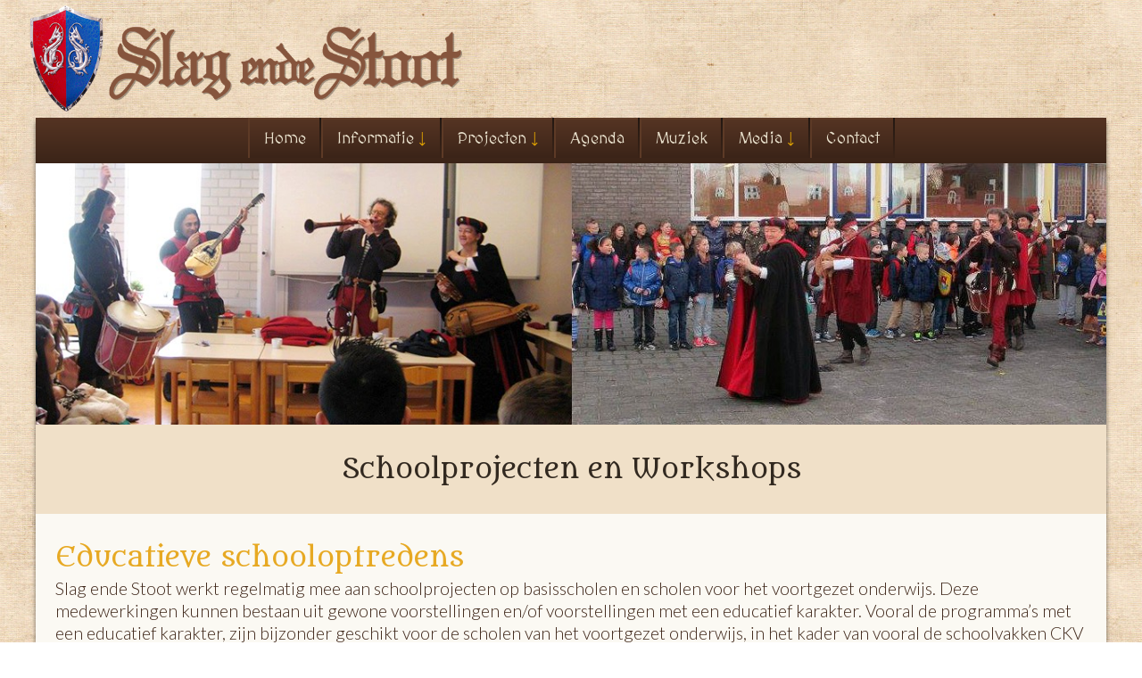

--- FILE ---
content_type: text/html
request_url: https://www.slagendestoot.com/schoolprojecten-en-workshops.html
body_size: 33387
content:
<!DOCTYPE HTML PUBLIC "-//W3C//DTD HTML 4.01 Transitional//EN"	"http://www.w3.org/TR/html4/loose.dtd">
<html lang="nl">
<head>

    <meta name="viewport" content="width=device-width, initial-scale=1" />
    <meta http-equiv="content-type" content="text/html; charset=utf-8">
	<meta http-equiv="content-language" content="nl"/>
<title>Schoolprojecten en Workshops</title>
<meta name="description" content="Schoolprojecten en Workshops" />
<meta name="keywords" content="schoolprojecten, en, workshops" />
<meta property="og:url"                content="https://www.slagendestoot.com/schoolprojecten-en-workshops.html" />
<link rel="image_src" href="https://www.slagendestoot.com/afbeeldingen/slagendestoot.jpg"/>
<meta property="og:image" content="https://www.slagendestoot.com/afbeeldingen/slagendestoot.jpg" />
<meta property="og:image:width"                 content="200" />
<meta property="og:image:height"                content="200" />
<meta property="og:title" content="Schoolprojecten en Workshops" />
<meta property="og:description" content="Schoolprojecten en Workshops" />
<meta property="og:site_name" content="slag ende stoot"/>
<meta property="og:type" content="website" />
<meta http-equiv="last-modified" content="2025-05-27T16:00:10+02:00 CET" />
<meta name="revised" content="2025-05-27T16:00:10+02:00 CET" />
<meta property="og:locale" content="nl_NL" />
<link rel="stylesheet" type="text/css" href="/shared/reset.css" media="screen" />
	<link rel="stylesheet" type="text/css" href="/shared/hs12/highslide.css" />
	
	
	<link type="text/css" rel="stylesheet" href="shared/jquery.mmenu.all.css" />
	
	<script type="text/javascript" src="/shared/hs12/highslide-with-gallery.js"></script>
    <script type="text/javascript" src="shared/hs12config.js" charset="utf-8"></script>


    <script src="/shared/jssor/jquery-1.11.3.min.js" type="text/javascript"></script>
    <script src="/shared/jssor/jssor.slider-26.5.0.min.js" type="text/javascript"></script>

    

<script type="text/javascript" src="/shared/jquery/jquery.mmenu.min.all.js"></script>

<link rel="stylesheet" type="text/css" href="/shared/site_s3.css" media="screen" />
<link rel="stylesheet" type="text/css" href="/shared/hmenu.css" media="screen" />
<link rel="stylesheet" type="text/css" href="/shared/txtstyle_s3.css" media="screen" />	
<link rel="stylesheet" type="text/css" href="/shared/responsive_s3.css" media="screen" />	
<link rel="stylesheet" type="text/css" href="/shared/animate.min.css" media="screen" />	


<link href="https://fonts.googleapis.com/css?family=MedievalSharp:300italic,400italic,600italic,700italic,800italic,400,300,600,700,800&amp;subset=latin,cyrillic-ext,greek-ext,greek,vietnamese,latin-ext,cyrillic" rel="stylesheet" type="text/css"><link href="https://fonts.googleapis.com/css?family=Metamorphous:300italic,400italic,600italic,700italic,800italic,400,300,600,700,800&amp;subset=latin,cyrillic-ext,greek-ext,greek,vietnamese,latin-ext,cyrillic" rel="stylesheet" type="text/css"><link href="https://fonts.googleapis.com/css?family=Chewy:300italic,400italic,600italic,700italic,800italic,400,300,600,700,800&amp;subset=latin,cyrillic-ext,greek-ext,greek,vietnamese,latin-ext,cyrillic" rel="stylesheet" type="text/css"><link href="https://fonts.googleapis.com/css?family=Bree+Serif:300italic,400italic,600italic,700italic,800italic,400,300,600,700,800&amp;subset=latin,cyrillic-ext,greek-ext,greek,vietnamese,latin-ext,cyrillic" rel="stylesheet" type="text/css">
<link href="https://fonts.googleapis.com/css?family=Metamorphous:300italic,400italic,600italic,700italic,800italic,400,300,600,700,800&amp;subset=latin,cyrillic-ext,greek-ext,greek,vietnamese,latin-ext,cyrillic" rel="stylesheet" type="text/css">

<link href="https://fonts.googleapis.com/css?family=Lato:100,300,400,700,900&amp;subset=latin-ext" rel="stylesheet"> 

<script type="text/javascript" src="/shared/wow.min.js"></script>
<script>
 new WOW().init();
</script> 
<style>

   
    
#top {
  
  width: 100%;
  min-height: 100%;
  height: auto;
  
  margin: 0 auto;
  text-align: center;
  
  /* border: #ff00ff 2px solid; */
}

.newslangeomschr {

   /* 
background-color: #ff0000;
   border: #ff00ff 2px solid;
 */

}

.datumblok {
   clear: both;
   /* background-color: #f1f1f1; */
   /* border: #0000ff 2px solid; */
   
   margin: 0px 0 0px 0;
   padding: 0px 0 15px 0;
   height: auto;
   float: left;
   line-height: 1.1em;
}


.datlistformat11 {
/* background-color: #ff0000; */
clear: both;
float: left;
/* float: left; */
position: relative;
padding: 0 18px 0 0 ;
width: 92px;
min-width: 92px; 
min-height: 100px;
background-image: url(shared/agenda-vaandel.svg);
background-repeat: no-repeat;
text-align: center;
}

.datlistformat11 .year{
  font-family: MedievalSharp, Lato,  Arial, Helvetica, sans-serif;
  text-decoration: none;
  font-weight: 400;
  
  font-size: 24px;
  
  display: block;
  /* position: relative; */
  

  /* top: 15px; */
  margin: 17px 0 0 0;
  color: #f5dfc6;;
  /*dit is de juiste  color: #f5dfc6; */
  
}

.datlistformat11 .month {
  text-transform: uppercase;
  font-family: Metamorphous, Lato,  Arial, Helvetica, sans-serif;
  text-decoration: none;
  
  font-weight: 400;

  font-size: 18px;
  display: block;
  margin: 8px 0 0 0;
}

.datlistformat11 .day {
	font-family:  Lato,  Arial, Helvetica, sans-serif;
	font-weight: 400;
	font-size: 26px;
	display: block;
	margin: 2px 0 0 0;
}

/* einde sander  */




.datlistformat8 {
/* background-color: #ff0000; */
float: right;
position: relative;
padding: 0 0 0 0 ;

min-width: 92px; 
min-height: 100px;
background-image: url(shared/agenda-vaandel.svg);
}

.datlistformat8 .year{
  font-family: MedievalSharp, Lato,  Arial, Helvetica, sans-serif;
  text-decoration: none;
  font-weight: 400;
  
  font-size: 24px;
  
  display: block;
  position: relative;
  text-align: center;

  top: 15px;
  color: #f500c6;
  /*dit is de juiste  color: #f5dfc6; */
  
}

.datlistformat8 .month {
text-transform: uppercase;
font-size: 18px;
}

.datlistformat8 .day {
font-size: 45px;
line-height: 45px;
position: absolute;
left: 5px;
top: 0px;
}


.datlistformat9 {
background-color: #987;
float: right;
position: relative;
padding: 45px 5px 0px;
margin-left: 10px;
}

.datlistformat9 .year{
display: block;
position: absolute;
right: -5px;
top: 15px;
-webkit-transform: rotate(-90deg);
-moz-transform: rotate(-90deg);
  font-weight:bold;
}

.datlistformat9 .month {
text-transform: uppercase;
font-size: 18px;
}

.datlistformat9 .day {
font-size: 45px;
line-height: 45px;
position: absolute;
left: 5px;
top: 0px;
}



.datlistformat10 {
background-color: #ceccc7;
float: right;
position: relative;
padding: 40px 2px 0px;
margin-left: 10px;
min-width: 80px;
}

.datlistformat10 .year{
display: block;
position: absolute;
right: -3px;
top: 25px;
-webkit-transform: rotate(-90deg);
-moz-transform: rotate(-90deg);
  font-weight:bold;
}

.datlistformat10 .month {
text-transform: uppercase;
font-size: 22px;
}

.datlistformat10 .day {
font-size: 38px;
line-height: 45px;
position: absolute;
left: 5px;
top: 0px;
}


.datlistformat88  { 
    width: 130px; height: 160px; 
	background: #fcfcfc; 
	background: linear-gradient(top, #fcfcfc 0%,#dad8d8 100%); 
	background: -moz-linear-gradient(top, #fcfcfc 0%, #dad8d8 100%); 
	background: -webkit-linear-gradient(top, #fcfcfc 0%,#dad8d8 100%); 
	border: 1px solid #d2d2d2;
	border-radius: 10px;
	-moz-border-radius: 10px;
	-webkit-border-radius: 10px;
	box-shadow: 0px 0px 15px rgba(0,0,0,0.1);
	-moz-box-shadow: 0px 0px 15px rgba(0,0,0,0.1);
	-webkit-box-shadow: 0px 0px 15px rgba(0,0,0,0.1);
}


.datlistformat88 span { 
    background: #d10000; 
	background: linear-gradient(top, #d10000 0%, #7a0909 100%);
	background: -moz-linear-gradient(top, #d10000 0%, #7a0909 100%);
	background: -webkit-linear-gradient(top, #d10000 0%, #7a0909 100%);
	font-size: 45px; font-weight: bold; color: #fff; text-transform: uppercase; 	
	display: block;
	border-top: 3px solid #a13838;
	border-radius: 0 0 10px 10px;
	-moz-border-radius: 0 0 10px 10px;
	-webkit-border-radius: 0 0 10px 10px;
	padding: 6px 0 6px 0;
}	

@-moz-document url-prefix() {
    .datlistformat88 {
        /* padding: 16px 0 0 0; */
        /* lijkt niet nodig! */
    }
    .datlistformat88  span {
    	/* padding: 9px 0 3px 0; */
    }
}


.xxlogo_knop {

  
  margin: 0px 0px 0px 30px;
  
  width: 40%;
  height: auto;
  max-height: 205px;
  max-width: 794px;
  
}


.schildje {
  
  display: block;
  float:left; 
  margin: 0px 0px 0px 0px;
  padding: 0px 0px 0px 0px;
  width: 0px;
  height: 0px;
 
  
  /* display: none; */
    
}


#jssor_1 {
 display: none;
}

</style>
<script type="text/javascript" src="https://www.internetmr.eu/cgi/imr_counter.php?slagendestoot;tekst;totalen"></script>
<script type="text/javascript" src="https://www.internetmr.eu/cgi/imr_counter.php?slagendestoot;tekst;16"></script>
<!--schoolprojecten, en, workshops-->	
</head>
<body><div id="canvas"><a href="http://www.slagendestoot.com/" title="Slag ende Stoot" rel="home" class=""><img src="shared/toplogo-slagendestoot.png" alt="slagendestoot-logo-klein" title="" class="logo_knop"></a><div id="content-wrapper"><div id="top">

<div id="header" class="header"><img src="shared/schild-slagendestoot.png" alt="slagendestoot-logo-klein" title="" class="schildje"><div id="menubalk">
                  <a href="#menu"><img src="shared/menu.png" alt="menu tonen"     class="sideviewtoggleknop"></a>
                  <a href="tel:+31622411742"><img src="shared/telefoon.png" alt="bel Slag ende Stoot" class="tel_button" title="bel Slag ende Stoot"></a>

<div id="hmenu"><ul id="css3menu1" class="topmenu">

<li><a HREF="https://www.slagendestoot.com" onFocus="this.blur()" target=""  title="Welkom bij Slag ende Stoot">Home</span></a>
<li><a HREF="#" onFocus="this.blur()" target=""  title="" class="menu_nolink_sub"><span class="subheader">Informatie</span></span></a>
<ul class="submenu">

<li><a HREF="https://www.slagendestoot.com/informatie.html" onFocus="this.blur()" target=""  title="">Het ontstaan van</span></a>
<li><a HREF="https://www.slagendestoot.com/muzikanten.html" onFocus="this.blur()" target=""  title="Wie zijn wij">Muzikanten</span></a>
<li><a HREF="https://www.slagendestoot.com/repetoire.html" onFocus="this.blur()" target=""  title="Wat spelen wij">Repetoire</span></a>
<li><a HREF="https://www.slagendestoot.com/persmap.html" onFocus="this.blur()" target=""  title="">Persmap</span></a></ul>
</li>

<li><a HREF="#" onFocus="this.blur()" target=""  title="" class="menu_nolink_sub"><span class="subheader">Projecten</span></span></a>
<ul class="submenu">

<li><a HREF="https://www.slagendestoot.com/slag-ende-stoot-consort.html" onFocus="this.blur()" target=""  title="">Consort</span></a>
<li><a HREF="https://www.slagendestoot.com/schoolprojecten-en-workshops.html" onFocus="this.blur()" target=""  title="">Schoolprojecten en workshops</span></a>
<li><a HREF="https://www.slagendestoot.com/levende-geschiedenis.html" onFocus="this.blur()" target=""  title="">Levende geschiedenis</span></a>
<li><a HREF="https://www.slagendestoot.com/zottenslag.html" onFocus="this.blur()" target=""  title="">Zottenslag</span></a></ul>
</li>

<li><a HREF="https://www.slagendestoot.com/agenda.html" onFocus="this.blur()" target=""  title="">Agenda</span></a>
<li><a HREF="https://www.slagendestoot.com/muziek.html" onFocus="this.blur()" target=""  title="CD's bestellen">Muziek</span></a>
<li><a HREF="#" onFocus="this.blur()" target=""  title="" class="menu_nolink_sub"><span class="subheader">Media</span></span></a>
<ul class="submenu">

<li><a HREF="https://www.slagendestoot.com/foto-s.html" onFocus="this.blur()" target=""  title="Foto's">Foto&#039;s</span></a>
<li><a HREF="https://www.slagendestoot.com/video-s.html" onFocus="this.blur()" target=""  title="">Video&#039;s</span></a></ul>
</li>

<li><a HREF="https://www.slagendestoot.com/contact.html" onFocus="this.blur()" target=""  title="">Contact</span></a>
</ul>
</div></div>
</div> 

<!-- #region Jssor Slider Begin -->

    <!-- Generator: Jssor Slider Maker -->
    <!-- Source: https://www.jssor.com -->
    
    <script type="text/javascript">
        jQuery(document).ready(function ($) {


            var jssor_1_SlideshowTransitions = [
              //{$Duration:600,y:1,$Delay:12,$Cols:10,$Rows:5,$SlideOut:true,$Reverse:true,$Formation:$JssorSlideshowFormations$.$FormationSwirl,$Easing:{$Top:$Jease$.$InCubic,$Opacity:$Jease$.$OutQuad},$Assembly:2049,$Opacity:2}
              {$Duration:800,x:0.3,$During:{$Left:[0.3,0.7]},$Easing:{$Left:$Jease$.$InCubic,$Opacity:$Jease$.$Linear},$Opacity:2}
            ];


            var jssor_1_options = {
              $AutoPlay: 1,
              $Idle: 4000,
              $Align: 0,
              $SlideshowOptions: {
                $Class: $JssorSlideshowRunner$,
                $Transitions: jssor_1_SlideshowTransitions,
                $TransitionsOrder: 1
              },
              
              $ArrowNavigatorOptions: {
                $Class: $JssorArrowNavigator$
              },
              $BulletNavigatorOptions: {
                $Class: $JssorBulletNavigator$
              }
            };

            var jssor_1_slider = new $JssorSlider$("jssor_1", jssor_1_options);

            /*#region responsive code begin*/

            var MAX_WIDTH = 1260;

            function ScaleSlider() {
                var containerElement = jssor_1_slider.$Elmt.parentNode;
                var containerWidth = containerElement.clientWidth;

                if (containerWidth) {

                    var expectedWidth = Math.min(MAX_WIDTH || containerWidth, containerWidth);

                    jssor_1_slider.$ScaleWidth(expectedWidth);
                }
                else {
                    window.setTimeout(ScaleSlider, 30);
                }
            }

            ScaleSlider();

            $(window).bind("load", ScaleSlider);
            $(window).bind("resize", ScaleSlider);
            $(window).bind("orientationchange", ScaleSlider);
            /*#endregion responsive code end*/
        });
    </script>
    <style>
        /* jssor slider loading skin spin css */
        .jssorl-009-spin img {
            animation-name: jssorl-009-spin;
            animation-duration: 1.6s;
            animation-iteration-count: infinite;
            animation-timing-function: linear;
        }

        @keyframes jssorl-009-spin {
            from {
                transform: rotate(0deg);
            }

            to {
                transform: rotate(360deg);
            }
        }


        .jssorb052 .i {position:absolute;cursor:pointer;}
        .jssorb052 .i .b {fill:#000;fill-opacity:0.3;}
        .jssorb052 .i:hover .b {fill-opacity:.7;}
        .jssorb052 .iav .b {fill-opacity: 1;}
        .jssorb052 .i.idn {opacity:.3;}

        .jssora053 {display:block;position:absolute;cursor:pointer;}
        .jssora053 .a {fill:none;stroke:#fff;stroke-width:640;stroke-miterlimit:10;}
        .jssora053:hover {opacity:.8;}
        .jssora053.jssora053dn {opacity:.5;}
        .jssora053.jssora053ds {opacity:.3;pointer-events:none;}
    </style>
    <div id="jssor_1" style="position:relative;z-index: 1;margin:0px auto 0 auto;top:0px;left:0px;width:1280px;height:550px;overflow:hidden;visibility:hidden;">
        
        <!-- hier kan evt achtyergrond zoals bij HV -->
        
        <div data-u="slides" style="cursor:default;position:relative;top:0px;left:0px;width:1280px;height:550px;overflow:hidden;">
                    
             
<div><!--  slider  foto als achtergrond geen link -->
<img u="image" src="https://www.slagendestoot.com/afbeeldingen/sendes-slide1.jpg" class="sliderimg" />
</div>

<div><!--  slider  foto als achtergrond geen link -->
<img u="image" src="https://www.slagendestoot.com/afbeeldingen/sendes-slide3.jpg" class="sliderimg" />
</div>

<div><!--  slider  foto als achtergrond geen link -->
<img u="image" src="https://www.slagendestoot.com/afbeeldingen/sendes-slide2.jpg" class="sliderimg" />
</div>
                    
        </div>
       
    </div>
    <!-- Jssor Slider End -->
    


<!-- begin inhoud onder menu moet daar div tekstgedeelte omheen? -->
<div id="tekstgedeelte"><!-- new para aanwezig  --><!-- IMR status   pg 16--><!-- autop  --><!-- html maken is TRUE  16 --><div id="sectie-1" class="sectieopmaak_3"><table id="alineatabel"  align="center" width="100%"  height="100%" cellpadding="0"><tr valign="top"><td colspan="2"><table class="elementopmaak0" id=tekstelement2 height=""  border="0" cellpadding="1" cellspacing="0" width="100%" ><tr><td class="tabelkop0 tdbreedte " style="padding: 0% 0% 0% 0%;" align="center" valign="top"  height=""><table border="0" cellpadding="0" cellspacing="0" width="100%" ><tr><td   align="center"  class="aligntabel_img"><img SRC="https://www.slagendestoot.com/afbeeldingen/header-schoolprojecten-middeleeuwse-muziek_1.jpg" class="imgborder_uit kleinefoto" border="1"  width="100%"  align="texttop"  alt="" title="" ></td></tr></table></td></tr></table></td></tr></table>
</div> <!-- sectie einde  zacht einde header schoolprojecten 2 --><div id="sectie-2" class="sectieopmaak_3"><table id="alineatabel"  align="center" width="100%"  height="100%" cellpadding="0"><tr valign="top"><td colspan="2"><table class="elementopmaak1" id=tekstelement4 height=""  border="0" cellpadding="1" cellspacing="0" width="100%" ><tr><td class="tabelkop tdbreedte " style="padding: 2px 2px 2px 2px;" align="center" valign="top"  height=""><H2>&nbsp;<BR><strong>Schoolprojecten en Workshops</strong><BR>&nbsp;</H2></td></tr></table></td ></tr ></table >
</div><!-- einde sectie hard einde Sectie stijl 3 2 --> <table id="alineatabel" align="center" width="100%" height="100%"  cellpadding="0"><tr valign="top"><td colspan="2"><table class="elementopmaak0" id=tekstelement6 height=""  border="0" cellpadding="1" cellspacing="0" width="100%" ><tr><td class="tabelkop0 tdbreedte " style="padding: 2px 2px 2px 2px;" align="left" valign="top" height="">&nbsp;</td></tr></table></td></tr>
</table>
<table  id="alineatabel"  align="center" width="100%"  height="100%" cellpadding="0"><tr  valign="top"><td colspan="2"><table class="elementopmaak7" id=tekstelement7 height=""  border="0" cellpadding="1" cellspacing="0" width="100%" ><tr><td class="tabelkop7 tdbreedte " style="padding: 2px 2px 2px 2px;" align="left" valign="top" height=""><H2><strong>Educatieve schooloptredens</strong></H2></td></tr></table></td></tr>
</table>
<table  id="alineatabel"  align="center" width="100%"  height="100%" cellpadding="0"><tr  valign="top"><td colspan="2"><table class="elementopmaak0" id=tekstelement8 height=""  border="0" cellpadding="1" cellspacing="0" width="100%" ><tr><td class="tabelkop0 tdbreedte " style="padding: 2px 2px 2px 2px;" align="left" valign="top" height=""><!-- link gevonden [elink,1,www.kssf.nl,0,,0,1,0] 1 -->Slag ende Stoot werkt regelmatig mee aan schoolprojecten op basisscholen en scholen voor het voortgezet onderwijs. Deze medewerkingen kunnen bestaan uit gewone voorstellingen en/of voorstellingen met een educatief karakter. Vooral de programma’s met een educatief karakter, zijn bijzonder geschikt voor de scholen van het voortgezet onderwijs, in het kader van vooral de schoolvakken CKV en Geschiedenis.<BR><BR>Slag ende Stoot heeft ook kant en klare projecten en lesbrieven over middeleeuwse muziek die zijn ontwikkeld door Bert van de Ven, die tevens bevoegd geschiedenis docent is, in samenwerking met andere docenten.<BR><BR>De Stichting KSSF verleent tevens bemiddeling voor meerdere middeleeuwse acts ten behoeve van schoolprojecten, geeft historisch advies en heeft complete middeleeuwse schoolprojecten liggen die zo door de scholen uitgevoerd kunnen worden met lesbrieven en nakijkmodellen / leraarinstructies. Deze projecten kunnen ook “op maat” gemaakt worden.<BR><BR>Voor verdere informatie over de schoolprogramma’s van Slag ende Stoot, kunt u contact opnemen met de Stichting Kultuur- en Staatkundig-historische Studiën Federatie, of kortweg: de Stichting KSSF,<BR>t.a.v. Cora van de Ven. •  GSM: +31(0)6-22411742  •  <a href="http://www.kssf.nl" title="bezoek deze site" onMouseOver="window.status='bezoek deze site';return true"  onMouseOut="window.status = ''; return true;"  target="_blank">www.kssf.nl</a></td></tr></table></td></tr>
</table>
<table  id="alineatabel"  align="center" width="100%"  height="100%" cellpadding="0"><tr  valign="top"><td colspan="2"><table class="elementopmaak0" id=tekstelement9 height=""  border="0" cellpadding="1" cellspacing="0" width="100%" ><tr><td class="tabelkop0 tdbreedte " style="padding: 2px 2px 2px 2px;" align="left" valign="top" height="">&nbsp;</td></tr></table></td></tr>
</table>
<table  id="alineatabel"  align="center" width="100%"  height="100%" cellpadding="0"><tr  valign="top"><td colspan="2"><table class="elementopmaak0" id=tekstelement10 height=""  border="0" cellpadding="1" cellspacing="0" width="100%" ><tr><td class="tabelkop0 tdbreedte " style="padding: 2px 2px 2px 2px;" align="left" valign="top" height=""><H2><strong>Workshop middeleeuwse dans</strong></H2></td></tr></table></td></tr>
</table>
<table  id="alineatabel"  align="center" width="100%"  height="100%" cellpadding="0"><tr  valign="top"><td colspan="2"><table class="elementopmaak0" id=tekstelement11 height=""  border="0" cellpadding="1" cellspacing="0" width="100%" ><tr><td class="tabelkop0 tdbreedte " style="padding: 2px 2px 2px 2px;" align="left" valign="top" height="">Bij de optredens van Slag ende Stoot kan desgewenst een workshop middeleeuwse dans gegeven worden.</td></tr></table></td></tr>
</table>
<table  id="alineatabel"  align="center" width="100%"  height="100%" cellpadding="0"><tr  valign="top"><td colspan="2"><table class="elementopmaak0" id=tekstelement12 height=""  border="0" cellpadding="1" cellspacing="0" width="100%" ><tr><td class="tabelkop0 tdbreedte " style="padding: 2px 2px 2px 2px;" align="left" valign="top" height="">&nbsp;</td></tr></table></table>
<table width="100%"><tr class="iconfooterbar"><td align="left"  width="10%"  class="iconfootercel1"><script type="text/javascript">function showteruglink(reftekst) {document.write ('<a href="javascript:history.go(-1)" title="');
document.write(reftekst);document.write ('"><img src="/shared/terug.png" width="23" height="15" border="0" class="terugopmaak"></a>');
}var terugref = 'terug naar de vorige pagina';if (document.referrer != '') {    var terugref = 'terug naar: ' +document.referrer;var ref1 = "www.internetmr.eu";var ref2 = "internetmr.eu";var ref3 = "www.slagendestoot.com";var ref4 = "slagendestoot.com";if ( (document.referrer.search(ref1)==-1) && (document.referrer.search(ref2)==-1) && (document.referrer.search(ref3)==-1) && (document.referrer.search(ref4)==-1) ) { } else{          showteruglink(terugref) ; } }else{}</script></td><td align="center" width="80%"  class="iconfootercel2"></td><td align="right"  width="10%" class="iconfootercel3"><a href="javascript:self.print()"  title=""  onMouseOver="window.status='';return true"  onMouseOut="window.status = ''; return true;"><img src="/shared/printer.png"  height="23"  border="0" class="printeropmaak"></a></td></tr></table></div>

<div id="footer" ><!-- new para aanwezig  --><!-- IMR status 7  pg 2--><!-- autop  --><!-- html maken is TRUE  2 --><table id="alineatabel" align="center" width="100%"  height="100%" cellpadding="0"></div><!-- einde opmaak tdparentdiv --><tr valign="top"><td width="50%" class="tdlinksparent"  height=""><div id="_L" class="tdlinksparentdiv" style=" height: ; ">
<table class="elementopmaak7" id=tekstelement1 height=""  border="0" cellpadding="1" cellspacing="0" width="100%" ><tr><td class="tabelkop7 tdlinks " style="padding: 2px 2px 2px 2%;" align="left" valign="top" height="">&nbsp;<BR><U>Management Agency</U></td></tr></table></div><!-- einde opmaak tdparentdiv --></td><td width="25%" class="tdmiddenparent"><div id="_M" class="tdmiddenparentdiv" style=" height: ; ">
<table class="elementopmaak0" id=tekstelement2 height=""  border="0" cellpadding="1" cellspacing="0" width="100%" ><tr><td class="tabelkop0 tdmidden " style="padding: 2px 2px 2px 2px;" align="left" valign="top" height=""></td></tr></table></div><!-- einde opmaak tdparentdiv --></td><td width="%" class="tdrechtsparent"  height=""><div id="_R" class="tdrechtsparentdiv" style=" height: ; ">
<table class="elementopmaak0" id=tekstelement3 height=""  border="0" cellpadding="1" cellspacing="0" width="100%" ><tr><td class="tabelkop0 tdrechts " style="padding: 2px 2px 2px 2px;" align="left" valign="top" height=""><!-- tekst link responsive met 12%--><!-- er stond wel % --><!-- stond geen px niks wijzigen-->&nbsp;<BR><div  style="width: 12%;"  class="tlinkfotodiv"><a href="/engels.html" title="ga naar de volgende pagina" onMouseOver="window.status='ga naar de volgende pagina';return true"  onMouseOut="window.status = ''; return true;" ><img SRC="https://www.slagendestoot.com/afbeeldingen/engels_big.jpg" class="imgborder_uit linkafb" onmouseover="this.className='imgborder_aan linkafb'" onmouseout="this.className='imgborder_uit linkafb'"  width="100%"  ></a></div></td></tr></table></td></tr></table>
<table  id="alineatabel"  align="center" width="100%"  height="100%" cellpadding="0"><tr valign="top"><td colspan="2">
<table class="elementopmaak0" id=tekstelement4 height=""  border="0" cellpadding="1" cellspacing="0" width="100%" ><tr><td class="tabelkop0 tdbreedte " style="padding: 2px 2px 2px 2px;" align="left" valign="top" height=""><hr align="center" size="2" width="80%"></td></tr></table></td></tr>
</table>
<table  id="alineatabel"  align="center" width="100%"  height="100%" cellpadding="0"></div><!-- einde opmaak tdparentdiv --><tr valign="top"><td width="50%" class="tdlinksparent"  height=""><div id="_L" class="tdlinksparentdiv" style=" height: ; ">
<table class="elementopmaak0" id=tekstelement5 height=""  border="0" cellpadding="1" cellspacing="0" width="100%" ><tr><td class="tabelkop0 tdlinks " style="padding: 2px 2px 2px 2%;" align="left" valign="top" height=""><!-- email link gevonden [emaillink,contact@kssf.nl,] -->Stichting KSSF<BR>M: +31(0)6-22411742<BR>E: <a href="mailto:contact@kssf.nl?subject=reactie via de website"  title="maak een email bericht voor contact"  class="emaillink">contact@kssf.nl</a> <BR>&nbsp;</td></tr></table></div><!-- einde opmaak tdparentdiv --></td><td width="25%" class="tdmiddenparent"><div id="_M" class="tdmiddenparentdiv" style=" height: ; ">
<table class="elementopmaak0" id=tekstelement6 height=""  border="0" cellpadding="1" cellspacing="0" width="100%" ><tr><td class="tabelkop0 tdmidden " style="padding: 2px 3% 2px 2px;" align="right" valign="top" height=""><!-- link gevonden [elink,3,afb:youtube,0,,0,1,0] 3 --><div  class="elinkfotodiv"><a href="https://www.youtube.com/user/SlendeSt" title="bezoek deze site" onMouseOver="window.status='bezoek deze site';return true"  onMouseOut="window.status = ''; return true;"  target="_blank"><img SRC="https://www.slagendestoot.com/afbeeldingen/youtube.jpg" class="imgborder_uit linkafb" onmouseover="this.className='imgborder_aan linkafb'" onmouseout="this.className='imgborder_uit linkafb'"  width="30" height="30"  ></a></div></td></tr></table></div><!-- einde opmaak tdparentdiv --></td><td width="%" class="tdrechtsparent"  height=""><div id="_R" class="tdrechtsparentdiv" style=" height: ; ">
<table class="elementopmaak0" id=tekstelement7 height=""  border="0" cellpadding="1" cellspacing="0" width="100%" ><tr><td class="tabelkop0 tdrechts " style="padding: 2px 2px 2px 3%;" align="left" valign="top" height=""><!-- link gevonden [elink,4,afb:facebook,0,,0,1,0] 4 --><div  class="elinkfotodiv"><a href="https://www.facebook.com/SlagendeStootenConsort" title="bezoek deze site" onMouseOver="window.status='bezoek deze site';return true"  onMouseOut="window.status = ''; return true;"  target="_blank"><img SRC="https://www.slagendestoot.com/afbeeldingen/facebook.jpg" class="imgborder_uit linkafb" onmouseover="this.className='imgborder_aan linkafb'" onmouseout="this.className='imgborder_uit linkafb'"  width="30" height="30"  ></a></div></td></tr></table></table>
<table width="100%"><tr class="iconfooterbar"><td width="10%"  class="iconfootercel1"></td><td width="10%" class="iconfootercel3"></td></tr></table></div></div><!-- einde container naam?? -->
</div> <!-- einde canvas -->
<nav id="menu"><ul class="menu-top-level">

<li><a HREF="https://www.slagendestoot.com" onFocus="this.blur()" target=""  title="Welkom bij Slag ende Stoot">Home</a></li>

<li><span><a HREF="#" onFocus="this.blur()" target=""  title="" class="menu_nolink_sub">Informatie</a></span>
<ul class="menu-sub-level">

<li><a HREF="https://www.slagendestoot.com/informatie.html" onFocus="this.blur()" target=""  title="">Het ontstaan van</a></li>

<li><a HREF="https://www.slagendestoot.com/muzikanten.html" onFocus="this.blur()" target=""  title="Wie zijn wij">Muzikanten</a></li>

<li><a HREF="https://www.slagendestoot.com/repetoire.html" onFocus="this.blur()" target=""  title="Wat spelen wij">Repetoire</a></li>

<li><a HREF="https://www.slagendestoot.com/persmap.html" onFocus="this.blur()" target=""  title="">Persmap</a></li>
</ul>
</li>

<li><span><a HREF="#" onFocus="this.blur()" target=""  title="" class="menu_nolink_sub">Projecten</a></span>
<ul class="menu-sub-level">

<li><a HREF="https://www.slagendestoot.com/slag-ende-stoot-consort.html" onFocus="this.blur()" target=""  title="">Consort</a></li>

<li><a HREF="https://www.slagendestoot.com/schoolprojecten-en-workshops.html" onFocus="this.blur()" target=""  title="">Schoolprojecten en workshops</a></li>

<li><a HREF="https://www.slagendestoot.com/levende-geschiedenis.html" onFocus="this.blur()" target=""  title="">Levende geschiedenis</a></li>

<li><a HREF="https://www.slagendestoot.com/zottenslag.html" onFocus="this.blur()" target=""  title="">Zottenslag</a></li>
</ul>
</li>

<li><a HREF="https://www.slagendestoot.com/agenda.html" onFocus="this.blur()" target=""  title="">Agenda</a></li>

<li><a HREF="https://www.slagendestoot.com/muziek.html" onFocus="this.blur()" target=""  title="CD&#039;s bestellen">Muziek</a></li>

<li><span><a HREF="#" onFocus="this.blur()" target=""  title="" class="menu_nolink_sub">Media</a></span>
<ul class="menu-sub-level">

<li><a HREF="https://www.slagendestoot.com/foto-s.html" onFocus="this.blur()" target=""  title="Foto&#039;s">Foto&#039;s</a></li>

<li><a HREF="https://www.slagendestoot.com/video-s.html" onFocus="this.blur()" target=""  title="">Video&#039;s</a></li>
</ul>
</li>

<li><a HREF="https://www.slagendestoot.com/contact.html" onFocus="this.blur()" target=""  title="">Contact</a></li>

</ul>
</nav>

<script type="text/javascript">
	

//als we bovenaan staan is er wat extra hoogte nodig ongeveer 2x hoogte standaard nav balk
var extrahoogte_sticky = 60;
//var doelplaats = 0.15 * $(window).height();
var doelplaats = 0.25 * $(window).height();
var scollplaats = doelplaats + extrahoogte_sticky



	$(document).ready(function() {  
    var stickyNavTop = $('.header').offset().top;  
      
    var stickyNav = function(){  
		var scrollTop = $(window).scrollTop();  
		   
		if (scrollTop > stickyNavTop) {   
			$('.header').addClass('sticky');  
			
		} else {  
			$('.header').removeClass('sticky');  
			
		}  
		if (scrollTop <= 0) {
		    //extrahoogte_sticky + currentHeight -2;
		    scollplaats = doelplaats + extrahoogte_sticky;
		    //alert ('top ' + scrollTop );
		    scrollTop = 0;
		}else{
		    //sticky_hoogte = currentHeight + extrahoogte_sticky;
		    scollplaats = doelplaats ;
		}  
        //na scollen amndere waarde:
        
    };  
      
    stickyNav();  
      
    $(window).scroll(function() {  
        stickyNav();  
    });  
  });  			
		
		$(document).ready(function() {
            $("nav#menu").mmenu({
               "slidingSubmenus": false,
             //  basis kleur in tekst style
             //  mm-light    A light gray background with semi-transparent black and white shades.
             //  mm-black    A black background with semi-transparent white shades.
             //  mm-white    A white background with semi-transparent black shades.
                 classes: "mm-white",
               "footer": {
                  "add": true,
                  "title": '<a href="http://www.InternetMR.nl" alt="webdesign en cms door InternetMR" title="webdesign en cms door InternetMR">InternetMR</a>'
               },
               offCanvas: {
                  position  : "left",
                  zposition : "front"
               }
            });
            
       
        
         });
         
 
   
   
  $('#navlist a[href*=#]:not([href=#])').click(function() {
    if (location.pathname.replace(/^\//,'') == this.pathname.replace(/^\//,'') 
        || location.hostname == this.hostname) {

        
        //alert ('bij klik  load sticky hoogte is' + currentHeight +' en aan uit' + sticky_hoogte);
        //alert ('bij klik  sticky hoogte is' + sticky_hoogte );
        
        var target = $(this.hash);
        target = target.length ? target : $('[name=' + this.hash.slice(1) +']');
           if (target.length) {
             $('html,body').animate({
                 scrollTop: target.offset().top - scollplaats 
            }, 400);
            return false;
        }
    }
  });

</script>
</body></html>

--- FILE ---
content_type: text/css
request_url: https://www.slagendestoot.com/shared/reset.css
body_size: 4241
content:
/* CSS Document */
/* reset css versie oktober 2012*/

html, body, div, span, applet, object, iframe,
h1, h2, h3, h4, h5, h6, p, blockquote, pre,
a, abbr, acronym, address, big, cite, code,
del, dfn, em, img, ins, kbd, q, s, samp,
small, strike, strong, sub, sup, tt, var,
b, u, i, center,
dl, dt, dd, ol, ul, li,
fieldset, form, label, legend,
table, caption, tbody, tfoot, thead, tr, th, td,
article, aside, canvas, details, embed,
figure, figcaption, footer, header, hgroup,
menu, nav, output, ruby, section, summary,
time, mark, audio, video {
	margin: 0;
	padding: 0;
	border: 0;
	font-size: 100%;
	font: inherit;
	vertical-align: top;
}

/* HTML5 display-role reset for older browsers */
article, aside, details, figcaption, figure, 
footer, header, hgroup, menu, nav, section {
	display: block;
}
body {
	line-height: 1;
}
ol, ul {
	list-style: none;
}
blockquote, q {
	quotes: none;
}
blockquote:before, blockquote:after,
q:before, q:after {
	content: '';
	content: none;
}
table {
	border-collapse: collapse;
	border-spacing: 0;
}

/* eigen toevoegingen die gelden voor alle sites */


h1 {font-size: 1.8em;}
h2 {font-size: 1.4em;}
h3 {font-size: 0.5em;} /* voor verborgen titels */
h4 {font-size: 1em; }
h5 {font-size: .83em; }
h6 {font-size: .67em; }
h1, h2, h3, h4, h5, h6 {font-weight: normal;}


   .fotobijschrift {
   	margin: 0;
   	font-size: 0.7em;
   	background-color: white;
   	color: #000000;
   	text-decoration: none;
   	border: 0px none #ffffff;
   	font-style: normal;
   	font-variant: normal;
   	font-weight: normal;
   }

    .polaroidnormal {
		
		padding: 10px 10px 10px 10px;
		border: 1px solid #BFBFBF;
		background-color: white;
		
		-webkit-box-shadow: 2px 2px 3px rgba(135, 139, 144, 0.4);
		-moz-box-shadow: 2px 2px 3px rgba(135, 139, 144, 0.4);
		box-shadow: 2px 2px 3px rgba(135, 139, 144, 0.4);
	}
	
	.pull-rightnormal {
		float: right;
		margin: 0 0 0.3em 1em;
	}
	.pull-leftnormal {
		float: left;
		margin: 0 1em 0.3em 0;
	}
	
	
	.polaroid {
		
		padding: 10px 10px 10px 10px;
		border: 1px solid #BFBFBF;
		background-color: white;
		-webkit-transform: rotate(9deg);
		-moz-transform: rotate(9deg);
		transform: rotate(9deg);
		-webkit-box-shadow: 2px 2px 3px rgba(135, 139, 144, 0.4);
		-moz-box-shadow: 2px 2px 3px rgba(135, 139, 144, 0.4);
		box-shadow: 2px 2px 3px rgba(135, 139, 144, 0.4);
	}
	
	
	.pull-right {
		float: right;
		margin: 0.8em 0 2em 2em;
	}
	.pull-left {
		float: left;
		margin: 0.8em 3em 2em 0;
	}
	.pull-left.polaroid {
		-webkit-transform: rotate(-9deg);
		-moz-transform: rotate(-9deg);
		transform: rotate(-9deg);
	}
	.pull-right.polaroid {
		-webkit-transform: rotate(9deg);
		-moz-transform: rotate(9deg);
		transform: rotate(9deg);
	}
	
	/* dan nog de versie met de omschr er onder met rotatie*/
	.polaroidomschr {
		
		padding: 10px 10px 20px 10px;
		border: 1px solid #BFBFBF;
		background-color: white;
		-webkit-transform: rotate(9deg);
		-moz-transform: rotate(9deg);
		transform: rotate(9deg);
		-webkit-box-shadow: 2px 2px 3px rgba(135, 139, 144, 0.4);
		-moz-box-shadow: 2px 2px 3px rgba(135, 139, 144, 0.4);
		box-shadow: 2px 2px 3px rgba(135, 139, 144, 0.4);
	}
	
	.polaroidomschr img {
		margin: 0 0 15px;
	}
	
	
	
	.pull-rightomschr {
		float: right;
		margin: 0.8em 0 2em 2em;
	}
	.pull-leftomschr {
		float: left;
		margin: 0.8em 3em 2em 0;
	}
	.pull-leftomschr.polaroidomschr {
		-webkit-transform: rotate(-9deg);
		-moz-transform: rotate(-9deg);
		transform: rotate(-9deg);
	}
	
	/* dan nog de versie met de omschr er onder zonder rotatie*/
	.polaroidomschrnormal {
		
		padding: 10px 10px 20px 10px;
		border: 1px solid #BFBFBF;
		background-color: white;
		
		-webkit-box-shadow: 2px 2px 3px rgba(135, 139, 144, 0.4);
		-moz-box-shadow: 2px 2px 3px rgba(135, 139, 144, 0.4);
		box-shadow: 2px 2px 3px rgba(135, 139, 144, 0.4);
	}
	
	.polaroidomschrnormal img {
		margin: 0 0 15px;
	}
	
	
	
	.pull-rightomschrnormal {
		float: right;
		margin: 0 0 1em 1em;
	}
	.pull-leftomschrnormal {
		float: left;
		margin: 0 1em 1em 0;
	}
	
	.pull-rightkantel {
		float: right;
		margin: 0.8em 0 2em 2em;
		-webkit-transform: rotate(9deg);
		-moz-transform: rotate(9deg);
		transform: rotate(9deg);
	}
	.pull-leftkantel {
		float: left;
		margin: 0.8em 3em 2em 0;
		-webkit-transform: rotate(-9deg);
		-moz-transform: rotate(-9deg);
		transform: rotate(-9deg);
	}
	
	.robotic { display: none; }

--- FILE ---
content_type: text/css
request_url: https://www.slagendestoot.com/shared/site_s3.css
body_size: 7487
content:

BODY {
	font-family: mplwf, Verdana, "Verdana TT", Arial, sans-serif;
	letter-spacing: normal;
	font-size: 100%;
	padding: 0;
	margin: 0;
	
	/* Webkit: prevent flickers */
     -webkit-backface-visibility: hidden;
    
    /* Force hardware-acceleration in Webkits to prevent text flickering */
    -webkit-transition: translate3d(0,0,0);
    
    /* background: #00acf2; */
    
    background-image: url(oudpapier.jpg);
    
}

.header {

        
        height: auto;
        /* min height is menu knop plus marge om balk weer te geven bij leeg*/

        min-height: 48px; 
        
        /* sticky moet ruimte krijgen  voor schildje maar shaduwrand doet mee als het hier staat*/
       /* padding: 20px 0px 0px 0px; */
       padding: 0px 0px 0px 0px;
       
        
        clear: both;
      
      /* max-width:1180px;  was oorspronkelijk 1260 dus - marges*/
        max-width:1200px;
        margin-right: auto;
        margin-left: auto;
        border: #ffffff 0px none;
        /* border-bottom: 1px #616161 solid; */

}
.logo_knop {
 
  /* display: none; */
  /* schaalt met breedte van leon */
  float:left; 
  margin: 0px 0px 0px 20px;
  
  width: 40%;
  height: auto;
  max-height: 205px;
  max-width: 794px;
  
  
}
#logo-space {

  min-height: 110px;

}
#menubalk {
   background: #a2ad6a; 
   width: 100%;
   min-height: 51px;
   background: linear-gradient(top, #553423 0%,#3b2418 100%); 
	background: -moz-linear-gradient(top, #553423 0%, #3b2418 100%); 
	background: -webkit-linear-gradient(top, #553423 0%,#3b2418 100%); 
}
#hmenu {
   /* voor right uitlijnen margin: 57px 0px 0px 0px; en float: right;*/
   /* voor centreren */
   margin: 0px auto 0px auto;
   padding: 0px 0px 0px 0px;
   border: 1px silid #ff00ff;
   /* border: 1px solid #ff0000; */
   
   /* background: #00adef; */
   width: auto;
   font-size: 0.7em;
    
}
.sticky {  

        position: fixed;  
        
        /* sticky moet ruimte krijgen  voor schildje maar shaduwrand doet mee als het in header staat*/
        padding: 20px 0px 0px 0px;
        top: 0;  
        z-index: 100;  
        /* width: auto|value|initial|inherit;*/
        
         
        /* let op voor de juiste breedte moet deze en parent binnen #top vallen ander werkt inherit niet en wordt breedte berekend */
        border: 0px none #0000ff; 
        border-bottom: 1px solid #efefef;
          
         
        width: 98%; /* voor oude browsers */
	    width: -moz-calc(100% - 80px);
        width: -webkit-calc(100% - 80px);
        width: calc(100% - 80px); 
        
        
             /* IE 8 */
  -ms-filter: "progid:DXImageTransform.Microsoft.Alpha(Opacity=95)";

  /* IE 5-7 */
  filter: alpha(opacity=95);

  /* Netscape */
  -moz-opacity: 0.95;

  /* Safari 1.x */
  -khtml-opacity: 0.95;

  /* Good browsers */
  opacity: 0.95;
}

.sticky .schildje {
  display: block;
  float:left; 
  margin: -20px 0px 0px 0px;
  width: auto;
  height: 70px;
  transition:all 0.4s 1s ease;
    -webkit-transition:All 0.4s  0.0s ease;
    -moz-transition:All 0.4s     0.0s ease;
    -o-transition:All 0.4s       0.0s ease;
    -ms-transition::All 0.4s     0.0s ease;

    
    transform: scale(1.5);
    -webkit-transform: scale(1.5);
    -ms-transform: scale(1.5);
    -o-transform: scale(1.5);
    -moz-transform: scale(1.5);
 
      
    -webkit-transform-origin: 0px 0px;
    -moz-transform-origin: 0px 0px;
    -o-transform-origin: 0px 0px;
    -ms-transform-origin: 0px 0px;
    transform-origin: 0px 0px;
}
.sticky #hmenu {

   margin: 0px 0px 0px 0px;
   
}
.tel_button {

     float:left; 
     margin: 5px 5px 0px 0px;
     width: auto;
     height: 23px;
     display: none;
}
#canvas {
/* zaken voor er om heen de buitenste rand*/
  width: 100%;
  margin: 0px 0px 0px 0px; 
  padding: 0px 0px 0px 0px; 
  height: auto;
  
 /*  background: #fbf9f3; */
  border: 0px none #e9e9e9;
  
  margin-right: auto;
  margin-left: auto;
  
  max-width:1280px;
  
  /* border: 2px solid #cc00cc; */
}

#content-wrapper {
/* zaken voor de gehele content */
clear: both;
  width: auto;
  /* margin: 5% 10px 30px 10px;  */
  margin: 1% 40px 40px 40px; 
  
  /~* marge voor de gehele site */
  padding: 0px 10px 0px 10px; 
  font-size: 1.0em;
  font-size: 100%;
  height: auto;
  
  box-shadow: 0 5px 5px rgba(0, 0, 0, 0.5);
  
  border: 0px none #cccccc;
  
}
#tekstgedeelte {

	margin: 0px 0px 0px 0px;
	padding: 0px 20px 0px 20px; 
	border: 0px none #ffccff;
	border-collapse: collapse;
	
	overflow-x: hidden;

	clear: both;
	display: block;
    max-width:1260px;
    
    background: #fbf9f3;
    

}
#footer {
    /* nav is 80  foot zelf is 180 */
	/* iets meer nemen voor menubalk maar hoe veel? is dat hoogte van menu? ongeveer 80 nee lijkt maar 20 of zo (mooi voor imr logo onderaan .... )*/
   
	border: 0px none #ffffff;
	
	height: auto;
	width: 100%;
	
	border-collapse: collapse;
	
	overflow-x: hidden;
    background: #432b1e; 
    padding: 0px 5px;
    max-width:1260px;
    /*     voorkomen dat padding opgeteld wordt bij 100%   */
    box-sizing: border-box;
}



#navlist {
  margin: 0;
 
  padding: 0;
  text-align: center;
  max-width:1260px;
 
}

#navlist ul {
  
  list-style-type: none;
  list-style-image: none;
 
  text-align: center;
 
}

#navlist li {
  
  margin: 0;
  display: inline-block;
  /* padding: 5px 20px 5px 20px; */
  padding: 0.3em 0.4em ;
  border: #ff0000 0px none;
  /*line-height: 40px;*/
  line-height: 1.5em;
  height: 100%; 
  border: #ffffff 0px none;
  text-align: center;
    
}
#navlist li:hover {
    /* box-shadow:inset 0 0 10px #ffffff; */
    cursor: pointer;
}

#nav ul li a {

  text-decoration: none;
  margin: 0;
  padding: 0px 0px 0px 0px;
  color: #677076;
  border: #ff0000 0px none;
  font-weight: normal;
}


#nav ul li a:hover {
/* mouseover of touche tablet */
  
  text-decoration: none;
  color: #c8ab78;
}

/* Active class bij nav hor*/

.sideviewtoggleknop {

     float:right; 
     margin: 5px 2px 0px 0px;
     width: auto;
     height: 30px;
     display: none;
}

.sectieopmaak_1 {
  /* alleen voor respnsive doet verder zelf niks */
  
  /* deze sectie stijl is voor info pagina de polaroid heeft geen marges hier links en rechts */
    
}

.sectieopmaak_1 .pull-right {
		/* 
float: right;
		margin: 0.8em 0 2em 0em;
 */
		
}
.sectieopmaak_1 .pull-left {
		float: left;
		margin: 0.8em 0em 2em 0;
}


.sectieopmaak_2
{
	
	padding: 0% 4% 0% 4%;
	margin: 0 auto;
	/* heeft txt align zin met ons cms? */
	border-bottom: 0px none #000000;
	
	
}
.sectieopmaak_2 .tdlinksparent  {
/* 		verspringen links gaat 80px naar beneden */
		padding: 80px 0px 80px 0px;
			/* border: #ff0000 2px solid;	 */
		/* background: #616161; */
		}
.sectieopmaak_2 .tdmiddenparent  {
		
		
		/* background: #610061; */
		}
.sectieopmaak_2 .tdrechtsparent  {
		
		
		/* background: #610061; */
		}
.sectieopmaak_3 {
  /* voor headerfoto zonder marges links rechts */
  
  margin: 0px -20px 0px -20px; 
    
}
.sectieopmaak_4 {
  /* alleen voor responsive aleen zichtbaar op telefoon */
  
   /* deze sectie stijl is voor tabel links midden rechts responsive  afbeeldingen worden 100%*/
    
}
.sectieopmaak_5 {
  /* alleen voor responsive aleen zichtbaar op pc */
   display: block;  
}

.sectieopmaak_6 {
  /* alleen voor responsive met youtube videos -letop- alleen voor verhouding 16:9 */
    position: relative;
	padding-bottom: 56.25%; /* 16:9 */
	padding-top: 25px;
	height: 0; 
}

.sectieopmaak_6 iframe {
	position: absolute;
	top: 0;
	left: 0;
	width: 100%;
	height: 100%;
}  

.specialefoto {
   /* dit is door 99 als nr te kiezen  ipv link 21 of rechts 41 */
   /* display:inline-block; */
   margin: 0 1% 0 0;

}

--- FILE ---
content_type: text/css
request_url: https://www.slagendestoot.com/shared/hmenu.css
body_size: 6497
content:

ul#css3menu1,ul#css3menu1 ul{
	margin:0;list-style:none;padding:0;
	
	/* achtergrond menugedeelte */
	/* background-color:#ec0036; */
	
	
	border-width:0;border-style:solid;border-color:;}
ul#css3menu1 ul{
	display:none;position:absolute;left:0;top:100%;
	
	/* achtergrond submenugedeelte primair nier zichtbaar wel voor overlap her en der of randjes er om heen*/
	/* background-color:#ffffff; */

	
	border-radius:0 0 0px 0px;-moz-border-radius:0 0 0px 0px;-webkit-border-radius:0;-webkit-border-bottom-right-radius:0px;-webkit-border-bottom-left-radius:0px;
	padding:0 0 0px 0;
	}
ul#css3menu1 li:hover>*{
	display:block;
	/* border: 10px solid #ff00ff; */
	}
ul#css3menu1 li{
	position:relative;display:block;white-space:nowrap;font-size:0;float:left;
	
	/* tussen ruimte menu items rechtse van d e 2 en zichtbaar bij submenu links*/
	padding:0px 0px 0px 0px;
	background: #ff00ff;
	/* border: 2px solid #ffffff;  */
	
	}
ul#css3menu1 li:hover{
	z-index:1;}

ul#css3menu1{
	
	font-size:0;
	z-index:999;
	position:relative;
	display:inline-block;

    /* ruimte om gehele menu blok */	
	/* padding:10px 10px 10px 0;   */
	padding:0px 0px 0px 0px;
	
	 /* border: 1px solid #ff00ff;  */
	
	border-radius:0px;
	-moz-border-radius:0px;
	-webkit-border-radius:0px;
	*display:inline;
	
	}


* html ul#css3menu1 li a{
	display:inline-block;}
ul#css3menu1>li{
    /* ruimte tussen menu items doen met linkse margin:0 0 0 10px; linkse van de 2 */
	margin:0 0 0 0px;
	padding:0px 2px 0px 0px;
	background: #231812;
	background: linear-gradient(top, #231812 0%,#3a2418 100%); 
	background: -moz-linear-gradient(top, #231812 0%, #3b2418 100%); 
	background: -webkit-linear-gradient(top, #231812 0%,#3b2418 100%); 
	}
ul#css3menu1 ul>li{
	margin:10px 0 0;}
ul#css3menu1 a:active, ul#css3menu1 a:focus{
	outline-style:none;}
ul#css3menu1 a{
	display:block;vertical-align:middle;text-align:left;text-decoration:none;
	
    /* 	font:13px Arial,sans-serif; */
    /* font-family: mplwf, Verdana, "Verdana TT", Arial, sans-serif; */
    /* font-family:  vegurregular,  Arial, Helvetica, sans-serif; */
    font-family: MedievalSharp, Lato,  Arial, Helvetica, sans-serif;
    
    font-size: 18.5px;  
    
    font-weight: normal;
    
	cursor:default;
	padding:3px;
	
	/* kleur topmenu link */
	color:#e9e1cd;
		
	/* achtergrond menu item topmenu*/
	 /* background-color:#ff0000;  */
	background: linear-gradient(top, #553423 0%,#3b2418 100%); 
	background: -moz-linear-gradient(top, #553423 0%, #3b2418 100%); 
	background: -webkit-linear-gradient(top, #553423 0%,#3b2418 100%); 
	
	background-repeat:repeat;
	border-width:0px;border-style:none;
	border-top: 2px solid #5d3a26;
	
	border-left: 2px solid #5d3a26;
		
	}
	
ul#css3menu1 ul li{
	float:none;margin:0;}
ul#css3menu1 ul a{
	text-align:left;
	/*  submenu blok   */
	
	padding:4px 16px 4px 16px;
	/* kleur submenu link weglaten als sub hetzelfde is als top*/
	color:#ffffff;
	
	
	/* achtergrond submenu item weglaten als sub hetzelfde is als top*/
	/* background-color:#efb55e;  */
	background-color:#231f1f;
	
	border: 1px solid #785b4b; /* licht */
	
	
	border-radius:0px;-moz-border-radius:0px;-webkit-border-radius:0px;text-decoration:none;}

ul#css3menu1 li:hover>a,ul#css3menu1 li a.pressed{
	
	/* 	achtergrond topmenu item hover - hieronder nogmaals ?*/
	/* dit is alleen link gedeelte */
	 
	 
    background: linear-gradient(top, #3b2418 0%,#553423 100%); 
	background: -moz-linear-gradient(top, #3b2418 0%,#553423 100%); 
	background: -webkit-linear-gradient(top, #3b2418 0%,#553423 100%); 
 
	
	/* border-style:none; */
	
	/* 	kleur top item hover*/
	color:#e7b957;
	

	}
ul#css3menu1 li:hover {
	
   	/* dit is alleen LI gedeelte */
	
	/* border-style:none; */
	border-bottom: 0px none #ffffff ;
	border-right: 0px none #ffffff ;
	border-top: 2px solid #785b4c;
	border-left: 2px solid #775b4c;
	

	}
ul#css3menu1 span{
	display:block;overflow:visible;
	background-image:url("menuarrowdown.png");
	background-position:right center;
	background-repeat:no-repeat;
	/* tussenruimte blok maar alleen bij submenu	 */

   /* 	padding-right:17px; */
   padding-left:0px; 

   padding-right:14px; 

	}
ul#css3menu1 li:hover>a>span{
	background-image:url("menuarrowup.png");}
ul#css3menu1 > li.switch{
	display:none;cursor:pointer;width:25px;height:20px;
	
	padding:3px 10px;
	
	}
ul#css3menu1 > li.switch:before{
	content:"";position:absolute;display:block;height:4px;width:25px;border-radius:4px;
	/* onbekend */
	background:#ffff00;
	-moz-box-shadow:0 8px #ffffff, 0 16px #ffffff;-webkit-box-shadow:0 8px #ffffff, 0 16px #ffffff;box-shadow:0 8px #ffffff, 0 16px #ffffff;}
ul#css3menu1 > li.switch:hover:before{
	
	/* onbekend */
	background:#ffff00;
	
	-moz-box-shadow:0 8px #5c5c5c, 0 16px #5c5c5c;-webkit-box-shadow:0 8px #5c5c5c, 0 16px #5c5c5c;box-shadow:0 8px #5c5c5c, 0 16px #5c5c5c;
	z-index: 1; 
	}
.c3m-switch-input{
	display:none;}
ul#css3menu1 li:hover>a,ul#css3menu1 li > a.pressed{
	
	/* 	achtergrond topmenu item hover*/
	/* color:#ff0000; */
	
    /* 	achtergrond topmenu item hover */
	/* background-color:#485a7b; */
	
	border-style:none;
	text-decoration:none;
	
	/* border-bottom: #6a205f 3px solid; */
	
	
	}
ul#css3menu1 ul li:hover>a,ul#css3menu1 ul li > a.pressed{
	
	/* 	kleur submenu item hover*/
	color:#e7b957;
	
    /* 	achtergrond submenu item hover */
	/* background-color:#163a6c; */
	
	/* border: 1px solid #ffffff; */
	
	text-decoration:none;}
ul#css3menu1>li>a{

    /* bij geen achtergrond topmenu hier padding 0 houden om gelijk met sub te gaan */
    /* interne ruimte blokje */
/* 	padding:18px 15px 19px 16px;  was in gebruik bij hoogte 60 */
padding:13px 15px 12px 16px;
	margin: 0;
	
	}
/*
ul#css3menu1 li.topmenu>a{
	border-width:0 0 3px 0;border-style:none;border-radius:0px;-moz-border-radius:0px;-webkit-border-radius:0px;padding:3px 10px;}
ul#css3menu1 li.topmenu:hover>a,ul#css3menu1 li.topmenu > a.pressed{
	border-style:none;}
*/	




@media screen and (max-width: 768px) {
	/*
	ul#css3menu1 > li {
		position: initial;}
	ul#css3menu1 ul .submenu,ul#css3menu1 li > ul {
		left: 0; right:auto; top: 100%;}
	ul#css3menu1 .submenu,ul#css3menu1 ul,ul#css3menu1 .column {
		-webkit-box-sizing: border-box; -moz-box-sizing: border-box; box-sizing: border-box;padding-right: 0;width: 100% !important;}
	*/	
}
@media screen and (max-width: 245px) {
	ul#css3menu1 {
		width: 100%;}
	ul#css3menu1 > li {
		display: none;		position: relative;		width: 100% !important;}
	ul#css3menu1 > li.switch,.c3m-switch-input:checked + ul#css3menu1 > li + li {
		display: block;}
	ul#css3menu1 > li.switch > label {		position: absolute;cursor: pointer;top: 0;left: 0;right: 0;bottom: 0;}}

--- FILE ---
content_type: text/css
request_url: https://www.slagendestoot.com/shared/txtstyle_s3.css
body_size: 8884
content:


A:LINK, A:VISITED {
		
		color: #e7a923;
		text-decoration: none;
		font-weight: bold;
		 
    /* 
-webkit-transition: color .4s linear;  
    -moz-transition: color .4s linear;  
    -o-transition: color .4s linear;  
    -ms-transition: color .4s linear;  
    transition: color .4s linear;  
 */
}
A:HOVER {
		
		/* color : #9facbd; */
		text-decoration : underline;
		font-weight : bold;
}
	
A:ACTIVE {
		
		color: #000000;
		text-decoration: none;
		font-weight: bold;
}

BODY    {
		font-family:  Lato,  Arial, Helvetica, sans-serif;
		font-weight: 300;
		color: #000000;
		
		overflow: auto;
		margin: 0px 0px 0px 0px;
		
		
		font-size: 100%;
		font-size: 1.0em;
 	    text-align: left;
	}
	
TABLE {
      border-collapse: collapse;
}      

TD {
		
		font-family:  Lato,  Arial, Helvetica, sans-serif;
		font-weight: 300;
		/* keuze uit 100,300,400,700,900 */
		font-size: 1.1em;
line-height: 1.3em;
		color : #3e2619;
		
}
#footer TD {
		font-family:  Lato,  Arial, Helvetica, sans-serif;
		
		color : #ffffff;
		
}
#footer A:LINK, #footer A:VISITED, #footer A:ACTIVE  {
		
		/* color : #00529f; */
		
}
#footer A:HOVER {
	    
	    /* color: #fed30a; */
	    
}


u {
/* dit is woordstijl 1 inhoud nieuws - groter */
  font-family: MedievalSharp, Lato,  Arial, Helvetica, sans-serif;
  text-decoration: none;
  
  font-size: 1.2em;
  line-height: 1.2em;
  
  
}
strong {
/* dit is woordstijl 2 inhoud nieuws - groter */
  font-family: Metamorphous, Lato,  Arial, Helvetica, sans-serif;
  text-decoration: none;
  
  font-size: 1.2em;
  line-height: 1.2em;
  
  
}

H1 {

  font-family:  LatoWebLight,  Arial, Helvetica, sans-serif;
  font-size: 1.8em;
  line-height: 1.4em;
  
  
  text-decoration: none;
  display: inline;
}
H2 {
  font-family:  LatoWebLight,  Arial, Helvetica, sans-serif;
  font-size: 1.3em;
  line-height: 1.2em;
  	
  	
  
  text-decoration: none;
  display: inline;
}

b {
		font-weight: bold;
	}
i {
		font-style: italic; 
		
		
}

.tabelkop0 {

   /* als het nodig is opmaak te wijzigen buiten iest om -- wat? */ 
}

.tabelkop {
  /* stijl 2 */
  
  /*  titelbalk  kan bv in sectieopmaak 3   */
  border: 0px none #ffe000;
  /* dit was de oorspronkelijke uit de vorige site  - > background: #efe3d7; */
  /* nu gekozen door mick: */
  background: #f0e0c8;
  color: #322920;
}



.tabelkop2 {
/* stijl 3 */
 
  
  /* color: #ada9a9;    */
  border: 0px none #ffe000;
  background: #65191e;
  color: #ffffff;
  
  /* padding gaat nu in tekstbewerking zelf */
 
}
.tabelkop2 A:LINK, .tabelkop2 A:VISITED, .tabelkop2 A:ACTIVE {
		
		/* color: #162642; */
		
}


.tabelkop3 {
  /* stijl 4 */
	
  
  background: #e7a923;
  color: #ffffff;
}
.tabelkop3 A:LINK, .tabelkop3 A:VISITED, .tabelkop3 A:ACTIVE {
		
		color: #3e2619; 		
}



.tabelkop4 {
 /* stijl 5 */

  
  background: #e8ded5;
  
 
}


.tabelkop5 {
    /* stijl 6 */
	border: 1px solid #b5191e;
  
  
}
.tabelkop5 A:LINK, .tabelkop5 A:VISITED, .tabelkop5 A:ACTIVE {
/* = zelfde als  boekenbutton  */
  /* 
color: #ffffff;
  
  font-weight: bold;
  border: 1px solid #e2e2e2;
  padding: 5px 5px 5px 5px;
  background: #ffe000;
 */
    /* 
background: -webkit-gradient(linear, 0 0, 0 bottom, from(#ffe000), to(#dcc109));
    background: -moz-linear-gradient(#ffe000, #dcc109);
    background: linear-gradient(#ffe000, #dcc109);
 */
}

 
.tabelkop5 A:HOVER {
  
  /* background: #00acf2; */
}


.tabelkop6 {
/* stijl 7 */
	
   border: 1px solid #e7a923;
	
}


.tabelkop7 {
/* stijl 8 */
 /* color: #a2191e  !important; */
 /* overrule de sectie stijl */
 
  
  color: #e7a923;
 
  
 
}
.tabelkop7 A:LINK, .tabelkop7 A:VISITED, .tabelkop7 A:ACTIVE {
		
		
		/* color: #687176; */
		
}
.tabelkop7 A:HOVER {
		
	   
	    
	    /* color: #000000; */
	    
}


.verderopmaak {
		margin: 0px 0px 4px 0px;
		vertical-align: bottom;
	}

TEXTAREA {
		font-family: Arial, Verdana, "Verdana TT", sans-serif;
		font-size: 1.1em;
		background-color: #ffffff;
	    border: 1px solid #162642;
		color: #162642;
}


INPUT {
	font-family: Arial, Verdana, "Verdana TT", sans-serif;
    font-size: 14px;    
	height: 21px;
    background-color: #ffffff;
	border: 1px solid #162642;
	padding: 1px 0px 1px 2px;
	color: #162642;
		
}

SELECT {
		font-family: Arial, Verdana, "Verdana TT", sans-serif;
		font-size: 1.1em;
		
	
		border: 1px solid #162642;
		color : #000000;
}

INPUT.RADIO {
		font-family: Arial, Verdana, "Verdana TT", sans-serif;
		font-size: 1.1em;
		background-color: transparent;
		border-color: #444f55;
		color: #0F1F17;
}
.checkbox {
		background-color:  transparent;
		color:				transparent;
		padding:           0;
		border:            0;
}



hr {
    display: block;
    height: 1px;
    border: 0;
    background: #fbf9f3;   /* middelste zelfde als bg tekst */
    border-top:    1px solid #e8e6e1;
    border-bottom: 1px solid #fffdf7;
    margin: 1em auto;
    padding: 0;
    width: 80%;
}
#footer hr {
    display: block;
    height: 1px;
    border: 0;
    background: #432b1d;
    border-top:    1px solid #2c1c13;
    border-bottom: 1px solid #5b3a28;
    margin: 1em 0;
    padding: 0;
    width: 100%;
}

#footer u {
/* dit is woordstijl 1 inhoud nieuws - groter */
  font-family: MedievalSharp, Lato,  Arial, Helvetica, sans-serif;
  text-decoration: none;
  
  font-size: 1.1em;
  line-height: 1em;
  
  
}
#footer strong {
/* dit is woordstijl 2 inhoud nieuws - groter */
  font-family: Metamorphous, Lato,  Arial, Helvetica, sans-serif;
  text-decoration: none;
  
  font-size: 1.1em;
  line-height: 1em;
  
  
}
#footer A:LINK, #footer A:VISITED {
		
		color: #fbf9f3;
		font-weight: normal;
		font-weight: 300;
		
}
#footer A:HOVER {
		
		color: #e7a923; 
		
}
	
#footer A:ACTIVE {
		
		color: #000000;
		
}
#footer TD {
		
		color: #fbf9f3;
		font-size: 1.0em;
		
}


.imgborder_aan {
/* niet voor klikbare afbeeldingen wel voor niet klikbare */
		border-color: #eb0000;
		border-width: 0px;
		border-style: solid;
}

.imgborder_uit {
/* niet voor klikbare afbeeldingen wel voor niet klikbare */
		border-color: #474747;
		border-left-color: #ededed;
		border-top-color: #ededed;
		border-width: 0px;
		border-style: solid;
}

/* voor klikbare afbeeldingen */
.highslide img {
	border: 0px solid #ffffff;
}
.highslide:hover img {
    border: 0px solid #ffffff;
	
}

a.poplink {
	text-decoration: none;
}
a.poplink .popdeel {
	display: none;
}
a.poplink:hover .popdeel {
	background-color: #f8f4f0;
	border: 1px solid #828282;
	display: block;
	text-align: left;
	font-family: arial;
	font-size: 13px;
	padding: 8px;
	text-decoration: none;
	width: 450px;
}

#rechtsboven A:LINK, #rechtsboven A:VISITED {
		
  cursor: pointer;
  display: inline-block;
  background-color: #666666;
  padding: 5px 14px 6px;
  color: #ffffff;
  font-size: 14px;
  -webkit-border-radius: 3px;
  -moz-border-radius: 3px;
  border-radius: 3px;
  -webkit-transition: 0.1s linear all;
  -moz-transition: 0.1s linear all;
  -ms-transition: 0.1s linear all;
  -o-transition: 0.1s linear all;
  transition: 0.1s linear all;
		
}


.boekenbutton {
	color: #ffffff;
	font-weight: bold;
	/* border: 1px solid #ffffff;  */
	padding: 5px 5px 5px 5px;
	background-color: #FFDE15;
	background-image: url(boeken.jpg);
	background-size: Auto 30px;
	width: 146px;
    height: 30px;
    border: none;
    cursor:pointer;
    margin: 5px 0 0 0;
}

 
.boekenbutton:hover {
	/* background: #00adef; */
	border-top: 1px solid #00acf2;
	border-right: 0px;
	border-bottom: 0px;
	border-left: 1px solid  #00acf2;
} 
 .zoekhighlight {
  font-style: italic;
} 
 #zoekresultaten {
		font-family:  LatoWebLight,  Arial, Helvetica, sans-serif;
		font-size: 1.1em;

		color : #00529f;
		line-height: 1.5em;
		text-align: left;
} 
 #zoekresultaten TD {
		border: 2px #ff0000 solid;
		text-align: left;
		
}   
.addthis_sharing_toolbox {
 /* dit gedeelte is ongeveer 80% van breedte dus even uitrekenen wat de marge moet zijn links als het midden is*/ 
 margin: 8px 0px 5px 0px;
 /* float:right; */
 
 /* center door ondertsand maar uiterekenen wat breedte is van hele ding 
 width: 142px;
 margin: 0 auto;  */

}
.addthis_horizontal_follow_toolbox {
 /* dit gedeelte is ongeveer 80% van breedte dus even uitrekenen wat de marge moet zijn links als het midden is*/ 
 
 /* border: 1px solid #ff00ff;  */
 /* center door onderstaand maar uiterekenen wat breedte is van hele ding */
 float:right;
 width: auto;
 margin: 0px 0px 0px 0px ;  

}

#menu {
     * verticale menu */
      background-color: #ffffff;
}
#menu A:LINK, #menu A:VISITED {
		
		color: #172742;
		text-decoration: none;
		font-weight: bold;
		 
    -webkit-transition: color .4s linear;  
    -moz-transition: color .4s linear;  
    -o-transition: color .4s linear;  
    -ms-transition: color .4s linear;  
    transition: color .4s linear;  
}
#menu A:HOVER {
		
		color: #000000;
		text-decoration : underline;
		font-weight : bold;
}

#menu .menu_nolink   {  
      color:#9facbd; 
}
#menu .menu_nolink:HOVER {
       /* color: #ff0000; */
}
#menu .menu_nolink_sub {  
       /* color: rgba(255, 255, 255, 0.3);  */
}	



--- FILE ---
content_type: text/css
request_url: https://www.slagendestoot.com/shared/responsive_s3.css
body_size: 5190
content:
@media screen and (max-width: 980px) {
/* alleen ipad landscape en  groter geeft normaal menu   */

	
    
   
   #hmenu {
	   font-size: 1.1em;
	   display: none;
	   
	   
   }
   .sideviewtoggleknop {

     display: block;
     margin: 10px 10px 1px 0px;
     height: 20px;
     width: auto;
     
   }   
}





@media screen and (max-width: 568px){ /* CSS when device width is 480px or less even nog kleiner du suitzetten - effect bekijken*/
/* telefoon zaken  Arial is beter op de telefoon  */
	BODY {
	
		font-family: Arial, Verdana, "Verdana TT",  sans-serif;
		line-height: 1.3em;
		font-size: 1.0em;
	
	}
	.sticky {  
			/* border: 1px solid #ff00ff;  */
			/*  width: 94%; */
			width: 94%;  /* voor oude browsers */
			width: -moz-calc(100% - 40px);
			width: -webkit-calc(100% - 40px);
			width: calc(100% - 40px);
	}
	#content-wrapper {
       /* zaken voor de gehele content */
 
      /* 
      let op als de sleider er in staat kijken of dit nog steeds werkt !
      daar staat namelijk ook een waarde in voor totaal! onder aan in script, daar staat nu -100 voor andere marges.
      */
 
       margin: 0px 20px 20px 20px;  
 
    }
	.logo_knop {
		width: 50%;
		height: auto;
	
	}
	.sticky .logo_knop {
    
        width: 20%;
		height: auto;
    }

	A:HOVER {
		
			/* font als normaal */
			font-size: 1.0em;
		
	}

	.slidertitels {
	  font-size: 2.3em; 
	  line-height: 50px;
	  height: 50px;
	  font-weight: normal;
	}

	TD {
		font-family: Arial, Verdana, "Verdana TT", sans-serif;
		line-height: 1.1em;
	    font-size: 0.9em;
        
			/* color : #000000; */
	}
	

	TEXTAREA {
			font-size: 0.75em;
		}


	INPUT {
			font-size: 0.75em;
		
	}

	.autohoogteanchor {
	 /* als er meer staat in telefoon menu dan is het veel hoger - dus? - regel 2 keer zo hoog? op padding? */
	 line-height: 2.5em;
	 font-size: 1.6em;
 
	 /* display: block; position: relative; top: -260px; visibility: hidden; */
	}

	
    
   
.sideviewtoggleknop {

     display: block;
     margin: 10px 10px 1px 0px;
     height: 20px;
     width: auto;
     
}    
 .tel_button {

     float: right;
     margin: 10px 15px 0px 0px;
     width: auto;
     height: 20px;
     display: block;
   }  



H1 {

  font-family: Verdana, "Verdana TT", sans-serif;
  font-size: 1.4em; 
  line-height: 1.4em;
  color: ff0000;

}
H2 {
  font-family: Verdana, "Verdana TT", sans-serif;
  font-size: 1.2em;
  line-height: 1.4em;
 
}


	   
	   .klikfotodiv {
			width: 33%;
	   }
   
	   .klikfotodiv img {
		 width: 100%;
		 height: auto;
	   }
	   .polaroidomschr {
		
			padding: 0.5em 0.5em 0.5em 0.5em;
			border: 1px solid #BFBFBF;
			line-height: 0.9em;
		
		}
	
		.polaroidomschr img {
			margin: 0 0 0 0;
		}
	
		.polaroid {
		
			padding: 0.5em 0.5em 0.5em 0.5em;
		}
	   .polaroidnormal {
		
			padding: 0.5em 0.5em 0.5em 0.5em;
		}
	
	
   #zoekveld {
	   display: none;
	   
   }

	   
	   .sectieopmaak_1 .tdlinksparent  {
		display:block;
		width:100%;
		
		/* background: #616161; */
		}
		.sectieopmaak_1 .tdmiddenparent  {
		display:block;
		width:100%;
		
		/* background: #610061; */
		}
		.sectieopmaak_1 .tdrechtsparent  {
		display:block;
		width:100%;
		
		/* background: #610061; */
		}
		
.datlistformat11 {
    line-height: 1.6em;
    padding: 0 10px 0 0 ;
}	
	
.datlistformat11 .year{
 
  font-size: 24px;
  
  margin: 0px 0 0 0;
  
}		
.datlistformat11 .month {
  
  font-size: 18px;

  margin: 10px 0 0 0;
}

.datlistformat11 .day {
	
	font-size: 26px;
	
	margin: 4px 0 0 0;
}		
		
		


.sectieopmaak_2
{
	
	padding: 0% 4% 0% 4%;
	margin: 0 auto;
	/* heeft txt align zin met ons cms? */
	border-bottom: 0px none #000000;
	
	
}
.sectieopmaak_2 .tdlinksparent  {
        padding: 10px 0px 10px 0px;
		display:block;
		width:100%;
		}
.sectieopmaak_2 .tdmiddenparent  {
		
	
		display:block;
		width:100%;
		}
.sectieopmaak_2 .tdrechtsparent  {
		
	
		display:block;
		width:100%;
		}

.sectieopmaak_3 .tdlinksparent  {
/* 		verspringen links gaat 80px naar beneden */
		width: 5%;
			/* border: #ff0000 2px solid;	 */
		/* background: #616161; */
		}
.sectieopmaak_3 .tdmiddenparent  {
		width: 90%;
		
		/* background: #610061; */
		}
.sectieopmaak_3 .tdrechtsparent  {
		width: 5%;
		
		/* background: #610061; */
}

      .sectieopmaak_4 .tdlinksparent  {
      /* deze sectie stijl is voor tabel links midden rechts responsive  afbeeldingen worden 100%*/
		display:block;
		width:100%;
		
		/* background: #616161; */
		}
		.sectieopmaak_4 .tdmiddenparent  {
		display:block;
		width:100%;
		
		/* background: #610061; */
		}
		.sectieopmaak_4 .tdrechtsparent  {
		display:block;
		width:100%;
		
		/* background: #610061; */
		}
		
		.sectieopmaak_4 img {
		   padding: 0px 0px 0px 0px;
		   width: 100%;
		   height: auto;
		   
		}
 
   
#footer {
		
		height: auto;
		font-size: 0.9em ;
		font-family: Arial, Verdana, "Verdana TT", sans-serif;
		padding: 0px 10px;
		
}
#footer TD {
			font-family: Arial, Verdana, "Verdana TT", sans-serif;
			
			font-size: 0.9em ;
	        
		    text-align: left !important; 
}

#footer IMG {
		padding: 5px 10px 0px 0px;
		width: auto;
		height: 30px;
		float: left;
}

#footer .tdlinksparent  {
        padding: 30px 0px 30px 0px;
		display:block;
		width:100%;
		}
#footer .tdmiddenparent  {
		
	
		display:block;
		width:100%;
		}
#footer .tdrechtsparent  {
		
	
		display:block;
		width:100%;
}

}

--- FILE ---
content_type: text/javascript
request_url: https://www.slagendestoot.com/shared/hs12config.js
body_size: 1852
content:

hs.graphicsDir = '/shared/hs12/graphics/';
hs.align = 'center';
hs.transitions = ['expand', 'crossfade'];

//hs.outlineType = 'glossy-dark';
hs.outlineType = 'drop-shadow';  // is default
//hs.outlineType = 'rounded-white';
//hs.outlineType = 'rounded-black';
//als weg dan default met schaduw en rechte hoeken of donker als wrapperclassname is dark

hs.allowSizeReduction = true;  // is default

//hieronder weg als geen afb nr van tot 
hs.numberPosition = 'heading';

//hieronder weg zonder caption
hs.captionEval = 'this.a.title';

//hs.wrapperClassName = 'dark';
hs.wrapperClassName = 'wide-border';

hs.fadeInOut = true;
hs.dimmingOpacity = 0.5;

// Add the controlbar
if (/(Android|BlackBerry|iPhone|iPad|iPod|Palm|Symbian)/.test(navigator.userAgent)) {
    
    hs.expandDuration = 0; // animation is too slow anyway
	hs.restoreDuration = 0;
	hs.transitionDuration = 0;
	hs.captionOverlay.fade = false;
	
	
	if (hs.addSlideshow) hs.addSlideshow({
		//slideshowGroup: 'group1',
		interval: 5000,
		repeat: true,
		useControls: true,
		fixedControls: 'fit',
		autoplay:true,
		
			overlayOptions: {
				opacity: .9,
				//relativeTo: 'viewport', // default is to image
				position: 'bottom center',
				hideOnMouseOut: false
			}
		
		
		
		//,thumbstrip: { // niet ok met nummers bovenin
		//	mode: 'horizontal',
		//	position: 'bottom center',
		//	//position: 'above',
		//	relativeTo: 'viewport'
			
			//relativeTo: 'image'
		//}
	});
	///test zonder ging goed
	
	
	
	//einde test
}else{
    if (hs.addSlideshow) hs.addSlideshow({
		//slideshowGroup: 'group1',
		interval: 5000,
		repeat: true,
		useControls: true,
		fixedControls: 'fit',
		autoplay:true,
		
			overlayOptions: {
				opacity: .7,
				//relativeTo: 'viewport', // default is to image
				position: 'bottom center',
				hideOnMouseOut: true
			}
		
		
		
		//,thumbstrip: { // niet ok met nummers bovenin
		//	mode: 'horizontal',
		//	position: 'bottom center',
		//	//position: 'above',
		//	relativeTo: 'viewport'
			
			//relativeTo: 'image'
		//}
	});
}

